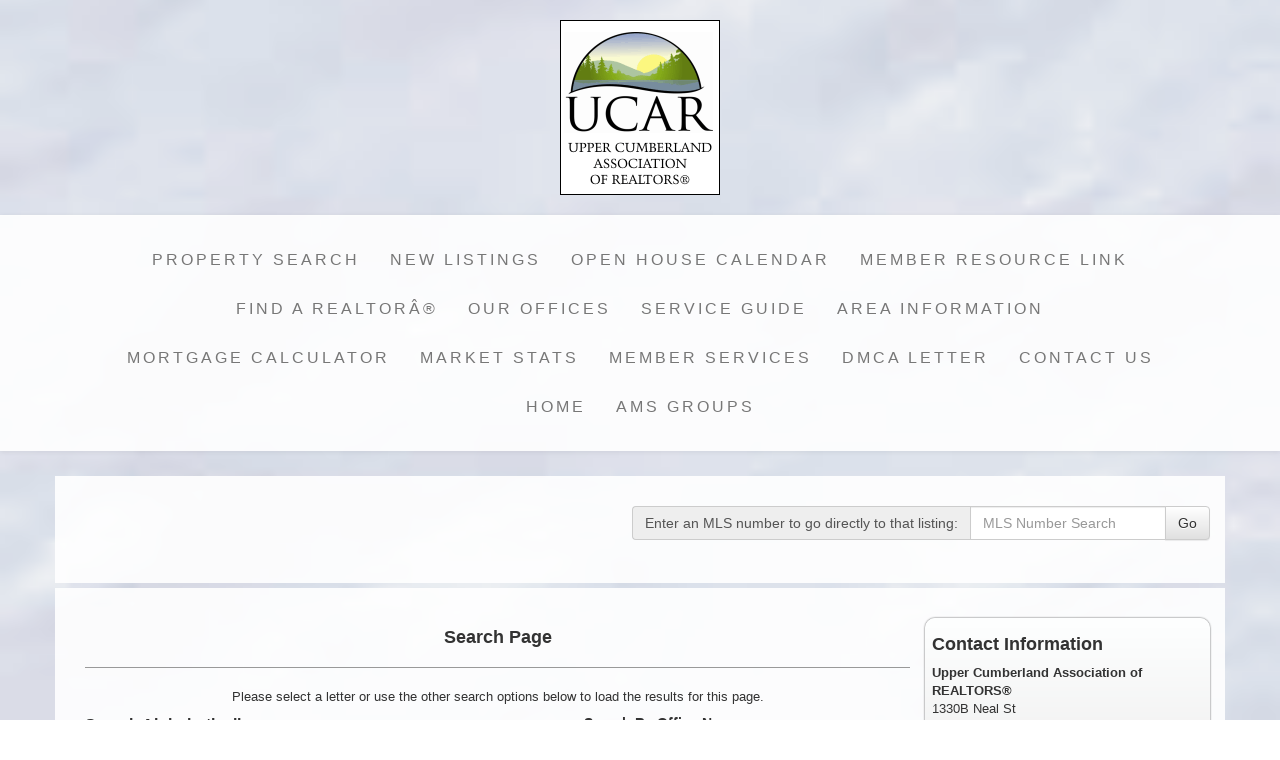

--- FILE ---
content_type: text/html; charset=UTF-8
request_url: https://ucar.org/default.asp?content=office&menu_id=190731
body_size: 7167
content:
<!--
Systems Engineering Inc.
s_id: 406/8025
Site ID: 8025
PN1
account_id: 406
board_id: 406
Layout ID:14
Theme ID:64
 -->

<link rel="preload" href="scripts_rev/css/jquery-ui.css" as="style">
<link rel="stylesheet" href="scripts_rev/css/jquery-ui.css">

	<script src="//ajax.googleapis.com/ajax/libs/jquery/1.12.0/jquery.min.js"></script>
	<!--<script src="scripts_rev/js/bootstrap.min.js" type="text/javascript" async></script>-->
	<script src="//ajax.googleapis.com/ajax/libs/jqueryui/1.11.4/jquery-ui.min.js"></script>

    <link rel="preload" href="scripts_rev/css/jquery-ui.css" as="style">
    <link rel="stylesheet" href="scripts_rev/css/jquery-ui.css">

<!--<script src="//ajax.googleapis.com/ajax/libs/jquery/1.12.1/jquery.min.js"></script>
<script src="scripts_rev/js/bootstrap.min.js" type="text/javascript"></script>
<script src="//ajax.googleapis.com/ajax/libs/jqueryui/1.11.4/jquery-ui.min.js"></script>-->


<!DOCTYPE html>
<html lang="en">
<head>
    <title>Upper Cumberland Cookeville, TN</title>

    
<meta name="keywords" content="">
<meta name="description" content="Upper Cumberland">
<meta http-equiv="content-type" content="text/html; charset=UTF-8">
<meta http-equiv="content-language" content="en-US">
<meta content="Systems Engineering, Inc." name="copyright">
<meta content="index,follow" name="robots">
<meta content="Copyrighted Work" name="document-rights">
<meta content="Public" name="document-type">
<meta content="General" name="document-rating">

<meta property="og:url" content="" />
<meta property="og:site_name" content="" />
<meta property="og:description" content="" />
<meta property="og:type" content="article" />
<meta property="og:title" content="" />
<meta property="fb:app_id" content="" />

<link rel="canonical" href="https://www.usamls.net/upper_cumberland/" />


    <meta content="text/html; charset=utf-8" http-equiv="Content-Type">
    <meta content="IE=edge,chrome=1" http-equiv="X-UA-Compatible">
    <meta name="viewport" content="width=device-width, initial-scale=1.0">

    <link rel="shortcut icon" href="scripts_rev/img/favicon.ico" />

    <!-- Bootstrap -->
    <link rel="preload" href="scripts_rev/css/bootstrap.min.css" as="style">
    <link rel="stylesheet" href="scripts_rev/css/bootstrap.min.css">

    <link rel="preload" href="scripts_rev/css/bootstrap-theme.min.css" as="style">
    <link rel="stylesheet" href="scripts_rev/css/bootstrap-theme.min.css">

    <link rel="preload" href="scripts_rev/css/glyphicons.css" as="style">
    <link rel="stylesheet" href="scripts_rev/css/glyphicons.css">

    
		<link rel="preload" href="scripts_rev/css/new_main.css" as="style">
		<link rel="stylesheet" href="scripts_rev/css/new_main.css">
		<link rel="preload" href="scripts_rev/templates/14/baseStylesheet.css" as="style">
		<link rel="stylesheet" href="scripts_rev/templates/14/baseStylesheet.css">

        
            <link rel="preload" href="scripts_rev/templates/14/stylesheet64.css" as="style">
            <link rel="stylesheet" href="scripts_rev/templates/14/stylesheet64.css">
        
    <style>
        .website_img_large {border: solid 1px #000;width: auto;max-width: 100%;max-height: 400px;text-align: center;margin-bottom: 1%;min-height: 200px;}
        .website_img_small {border: solid 1px #000;width: auto;max-width: 100%;max-height: 400px;text-align: center;margin-bottom: 1%;min-height: 200px;}
    </style>
    

    <script src="scripts_rev/js/functions.js" type="text/javascript" async></script>

    <!-- HTML5 Shim and Respond.js IE8 support of HTML5 elements and media queries -->
    <!-- WARNING: Respond.js doesn't work if you view the page via file:// -->

    <!--[if lt IE 9]>
      <script src = "https://oss.maxcdn.com/libs/html5shiv/3.7.0/html5shiv.js"></script>
      <script src = "https://oss.maxcdn.com/libs/respond.js/1.3.0/respond.min.js"></script>
      <![endif]-->
    <!-- overall -->

    
</head>
<body>
    <div id="full_container_wrapper">
        
    <style>
        @media screen and (min-width:767px) {
            body{
	            background: url(images/backgrounds.gif) no-repeat center center fixed;
	            background-size: cover;
            }
        }

        @media screen and (max-width:767px) {
            body {
	            background: url(images/backgrounds.gif) no-repeat top center fixed;
	            background-size: contain;
            }
        }
    </style>



<!-- header -->
<header>
    <!-- banner ads -->
    <div class="">
        <div class="">
            
        </div>
    </div>
    <div class="container">
    
      <div id="logo_image">
          <a href="default.asp" class="center-block">
              <img src="images/logo.gif" border="0" alt="Upper Cumberland Cookeville, TN" class="logo" />
          </a>
      </div>
    
</div>
    <!-- /banner ads -->
    <nav class="navbar navbar-default text-center" role="navigation">
            <!-- Brand and toggle get grouped for better mobile display -->
            <div class="container">
            <div class="navbar-header">
                <button type="button" class="navbar-toggle" data-toggle="collapse" data-target="#bs-example-navbar-collapse-1">
                    <div class="container">
                        <span class="sr-only">Toggle navigation</span>
                        <span class="icon-bar"></span>
                        <span class="icon-bar"></span>
                        <span class="icon-bar"></span>
                    </div>
                </button>
                <div class="navbar-brand pull-right">Menu</div>
                
                <!-- /title -->
            </div>
            <div class="navbar-collapse collapse" id="bs-example-navbar-collapse-1">
                <ul class="nav navbar-nav">
                     <li class=""><a href="default.asp?content=search&menu_id=190730" >Property Search</a></li>
 <li class=""><a href="default.asp?content=new_created_listings&menu_id=190738" >New Listings</a></li>
 <li class=""><a href="default.asp?content=calendar&menu_id=190752" >Open House Calendar</a></li>
 <li class=""><a href="https://www.usamls.net/upper_cumberland//sei_pdfs/2025-coe-standards-of-practice-2024-12-24.pdf" target="navica_web_pop" >Member Resource Link</a></li>
 <li class=""><a href="default.asp?content=agents&menu_id=190736" >Find a REALTORÂ®</a></li>
 <li class=""><a href="default.asp?content=office&menu_id=190731" >Our Offices</a></li>
 <li class=""><a href="default.asp?content=service_guide&menu_id=190733" >Service Guide</a></li>
 <li class=""><a href="default.asp?content=links&menu_id=190734" >Area Information</a></li>
 <li class=""><a href="default.asp?content=calc&menu_id=190746" >Mortgage Calculator</a></li>
 <li class=""><a href="https://www.usamls.net/upper_cumberland//sei_pdfs/march_2025_nar_stats.pdf" target="navica_web_pop" >Market Stats</a></li>
 <li class=""><a href="default.asp?content=custom&menu_id=256904" >Member Services</a></li>
 <li class=""><a href="http://www.usamls.net/upper_cumberland//sei_pdfs/dmca_letter_for_website_-_pdf.PDF" target="navica_web_pop" >DMCA Letter</a></li>
 <li class=""><a href="default.asp?content=contact&menu_id=190742" >Contact Us</a></li>
 <li class=""><a href="default.asp?content=default&menu_id=190735" >Home</a></li>
 <li class=""><a href="default.asp?content=ams_group&menu_id=222047" >AMS Groups</a></li>

                </ul>
            </div>
        </div>
    </nav>
    <!-- /container -->
    <!-- /main nav -->
    <!-- Carousel -->
    <!-- ================================================== -->
</header>
<!-- /header -->

<!-- body -->

<!-- logo -->

<!-- /logo -->

<section class="container" id="main_container_section">

    <div class="row">

        <!-- search bar -->
        
          <div class="col-sm-12 text-right box" id="the_top_quicksearch">
              
		<form name="quicksearch_bar" method="get" class="form-inline">
			<div class="row">
				<div class="col-xs-12 text-md-right text-xs-center modHeader">
					<div class="input-group">
						<label class="input-group-addon" for="mls_number">
							<span class="visible-xs-table-cell">Enter an MLS#:</span>
							<span class="hidden-xs">Enter an MLS number to go directly to that listing:</span></label>
						<input type="text" name="mls_number" id="mls_number" class="form-control" placeholder="MLS Number Search" maxlength="6" value="">
						<span class="input-group-btn">
							<button class="btn btn-default" id="go" name="go" type="button" onclick="var s = quicksearch_bar.mls_number.value;if (isNaN(s)) {alert('Oops, your value must be a valid MLS number');} else {quicksearch_bar.submit()};">Go</button>
						</span>
					</div>
				</div>
			</div>
			<input type="hidden" name="content" value="expanded">
			<input type="hidden" name="this_format" value="0">
		</form>

	
          </div>
        
        <!-- /search bar -->

        <div class="col-xs-12 box" id="main_slideshow_wrapper">
            <div class="">
                <div class="col-lg-12 text-center">
                    <div id="myCarousel_3S" class="carousel slide">
                        <!-- Indicators -->
                        <ol class="carousel-indicators hidden-xs">
                            <li data-target="#myCarousel_3S" data-slide-to="0" class="active"></li>
                            <li data-target="#myCarousel_3S" data-slide-to="1"></li>
                            <li data-target="#myCarousel_3S" data-slide-to="2"></li>
                            <li data-target="#myCarousel_3S" data-slide-to="3"></li>
                            
                        </ol>
                        
                            
                        
                        <!-- Wrapper for slides -->
                        <div class="carousel-inner">
                            <div class="item active">
                                <img class="img-responsive img-full" src="scripts_rev/templates/14/img/64/slide-1.jpg" alt="" title="" />
                            </div>
                            <div class="item">
                                <img class="img-responsive img-full" src="scripts_rev/templates/14/img/64/slide-2.jpg" alt="" title="" />
                            </div>
                            <div class="item">
                                <img class="img-responsive img-full" src="scripts_rev/templates/14/img/64/slide-3.jpg" alt="" title="" />
                            </div>
                            <div class="item">
                                <img class="img-responsive img-full" src="scripts_rev/templates/14/img/64/slide-4.jpg" alt="" title="" />
                            </div>
                            
                        </div>
                        <!-- Controls -->
                        <a class="left carousel-control" href="#myCarousel_3S" data-slide="prev" aria-label="Previous Slide">
                            <span class="icon-prev"></span>
                        </a>
                        <a class="right carousel-control" href="#myCarousel_3S" data-slide="next" aria-label="Next Slide">
                            <span class="icon-next"></span>
                        </a>
                    </div>
                        
                    <hr class="tagline-divider">
                </div>
            </div>
        </div>
    </div>
    <!-- content -->
    

    <div class="row box">
        <div class="col-md-9 col-sm-12" id="main_page_content_body">
            <section>
                <div class="bodytext">
                <!-- header page ends -->


    <div class="row">
        <div class="col-xs-12 text-center">
            
                <h4 class=""> Search Page</h4>
            
            <hr />
            <div>Please select a letter or use the other search options below to load the results for this page.</div>
        </div>

        <div class="col-xs-12 col-sm-7">
            <h5 class="agent_title_heading">Search Alphabetically:</h5>
            <div>(Click on the letter)</div>
            <div><a href='default.asp?content=office&the_letter=A'>A</a>&nbsp;<a href='default.asp?content=office&the_letter=B'>B</a>&nbsp;<a href='default.asp?content=office&the_letter=C'>C</a>&nbsp;<a href='default.asp?content=office&the_letter=D'>D</a>&nbsp;<a href='default.asp?content=office&the_letter=E'>E</a>&nbsp;<a href='default.asp?content=office&the_letter=F'>F</a>&nbsp;<a href='default.asp?content=office&the_letter=G'>G</a>&nbsp;<a href='default.asp?content=office&the_letter=H'>H</a>&nbsp;<a href='default.asp?content=office&the_letter=I'>I</a>&nbsp;<a href='default.asp?content=office&the_letter=J'>J</a>&nbsp;<a href='default.asp?content=office&the_letter=K'>K</a>&nbsp;<a href='default.asp?content=office&the_letter=L'>L</a>&nbsp;<a href='default.asp?content=office&the_letter=M'>M</a>&nbsp;<a href='default.asp?content=office&the_letter=N'>N</a>&nbsp;<a href='default.asp?content=office&the_letter=O'>O</a>&nbsp;<a href='default.asp?content=office&the_letter=P'>P</a>&nbsp;<a href='default.asp?content=office&the_letter=Q'>Q</a>&nbsp;<a href='default.asp?content=office&the_letter=R'>R</a>&nbsp;<a href='default.asp?content=office&the_letter=S'>S</a>&nbsp;<a href='default.asp?content=office&the_letter=T'>T</a>&nbsp;<a href='default.asp?content=office&the_letter=U'>U</a>&nbsp;<a href='default.asp?content=office&the_letter=V'>V</a>&nbsp;<a href='default.asp?content=office&the_letter=W'>W</a>&nbsp;<a href='default.asp?content=office&the_letter=X'>X</a>&nbsp;<a href='default.asp?content=office&the_letter=Y'>Y</a>&nbsp;<a href='default.asp?content=office&the_letter=Z'>Z</a>&nbsp;</div>
            <div><span style='text-align:left;'><a href='default.asp?content=office&the_letter=0'>0</a></span>&nbsp;<span style='text-align:left;'><a href='default.asp?content=office&the_letter=1'>1</a></span>&nbsp;<span style='text-align:left;'><a href='default.asp?content=office&the_letter=2'>2</a></span>&nbsp;<span style='text-align:left;'><a href='default.asp?content=office&the_letter=3'>3</a></span>&nbsp;<span style='text-align:left;'><a href='default.asp?content=office&the_letter=4'>4</a></span>&nbsp;<span style='text-align:left;'><a href='default.asp?content=office&the_letter=5'>5</a></span>&nbsp;<span style='text-align:left;'><a href='default.asp?content=office&the_letter=6'>6</a></span>&nbsp;<span style='text-align:left;'><a href='default.asp?content=office&the_letter=7'>7</a></span>&nbsp;<span style='text-align:left;'><a href='default.asp?content=office&the_letter=8'>8</a></span>&nbsp;<span style='text-align:left;'><a href='default.asp?content=office&the_letter=9'>9</a></span>&nbsp;<a href='default.asp?content=office&the_letter=ALL'>All</a></div>
        </div>

        <div class="col-xs-12 col-sm-5 mar-bot-12">
            <form action="default.asp" name="agentform" method="get" class="">
                
                    <h5 class="">Search By Office Name:</h5>
                    <label class="control-label" for="last_name">Enter Office Name:</label>
                

                <div class="input-group">
                    <input type="hidden" name="content" value="office" />
                    <input type="hidden" name="menu_id" value="190731" />
                    <input type="text" maxlength="6" value="" class="form-control" id="last_name" name="last_name" placeholder="Up to six characters" />
                    <span class="input-group-btn">
                        <button type="submit" name="agentformsubmit" class="btn btn-default">GO</button>
                    </span>
                    <input type="hidden" name="agt_off_option" value="last_name" />
                </div>
            </form>
        </div>

        

        <div class="col-xs-12 col-sm-5 mar-bot-12">
            <div class="form-group">
                <form action="default.asp" name="zipform" method="get">
                    <h5 class="">Search By City:</h5>
                    <label for="city">Enter City Name:</label>
                    <div class="input-group">
                        <input type="hidden" name="content" value="office" />
                        <input type="hidden" name="menu_id" value="190731" />
                        <select class="form-control" id="city" name="city" size="1">
                            <option value="" class="text-center blank-option">---- Select A City ----</option>
                            <option value="Albany">Albany</option><option value="Algood">Algood</option><option value="Athens">Athens</option><option value="Atlanta">Atlanta</option><option value="Baco Raton ">Baco Raton </option><option value="Baxter">Baxter</option><option value="Blue Ridge">Blue Ridge</option><option value="Bonita Springs">Bonita Springs</option><option value="Boynton Beach">Boynton Beach</option><option value="Brentwood">Brentwood</option><option value="Brush Creek">Brush Creek</option><option value="Burkesville">Burkesville</option><option value="Byrdstown">Byrdstown</option><option value="Carthage">Carthage</option><option value="Cary">Cary</option><option value="Celina">Celina</option><option value="Chandler">Chandler</option><option value="Clarkrange">Clarkrange</option><option value="Collierville">Collierville</option><option value="Columbia">Columbia</option><option value="Cookevile">Cookevile</option><option value="Cookeville ">Cookeville </option><option value="Cookeville">Cookeville</option><option value="Cookville">Cookville</option><option value="Crossville">Crossville</option><option value="Dandridge">Dandridge</option><option value="Dayton">Dayton</option><option value="Detroit">Detroit</option><option value="Doyle">Doyle</option><option value="Dunlap">Dunlap</option><option value="Elmwood">Elmwood</option><option value="Franklin">Franklin</option><option value="Gainesboro">Gainesboro</option><option value="Gallatin">Gallatin</option><option value="Goodlettsville">Goodlettsville</option><option value="Gordonsville">Gordonsville</option><option value="Granville">Granville</option><option value="Greeneville">Greeneville</option><option value="Grimsley">Grimsley</option><option value="Hampton">Hampton</option><option value="Heber City">Heber City</option><option value="Hendersonville">Hendersonville</option><option value="Hermitage">Hermitage</option><option value="Hilham">Hilham</option><option value="Irvine">Irvine</option><option value="Jamestown">Jamestown</option><option value="Johnson Citry">Johnson Citry</option><option value="Kingston">Kingston</option><option value="Knoxville">Knoxville</option><option value="Lafayette">Lafayette</option><option value="Laguna Beach">Laguna Beach</option><option value="Lantana">Lantana</option><option value="Lebanon ">Lebanon </option><option value="Lebanon">Lebanon</option><option value="Lebanon, ">Lebanon, </option><option value="Lenoir City ">Lenoir City </option><option value="Lewisburg">Lewisburg</option><option value="Livingston">Livingston</option><option value="Louisville">Louisville</option><option value="Maryville">Maryville</option><option value="McMinnville">McMinnville</option><option value="Memphis">Memphis</option><option value="Miami ">Miami </option><option value="Monroe">Monroe</option><option value="Monterey">Monterey</option><option value="Moss">Moss</option><option value="Mount Juliet">Mount Juliet</option><option value="Mt Juliet">Mt Juliet</option><option value="Mt. Juliet">Mt. Juliet</option><option value="Mt. Julilet">Mt. Julilet</option><option value="Murfreesboro">Murfreesboro</option><option value="Murfreesboro, TN">Murfreesboro, TN</option><option value="Nashville">Nashville</option><option value="Niota">Niota</option><option value="Oak Ridge">Oak Ridge</option><option value="Orlando">Orlando</option><option value="Pikeville ">Pikeville </option><option value="Pleasant View">Pleasant View</option><option value="Portland">Portland</option><option value="Rickman">Rickman</option><option value="Ringgold">Ringgold</option><option value="Rock Island">Rock Island</option><option value="Rock Rapids">Rock Rapids</option><option value="Rockwood">Rockwood</option><option value="Shelbyville">Shelbyville</option><option value="Silver Point">Silver Point</option><option value="Smithville">Smithville</option><option value="Smyrna">Smyrna</option><option value="Sneedville">Sneedville</option><option value="Sparta">Sparta</option><option value="Spencer">Spencer</option><option value="Sweetwater">Sweetwater</option><option value="Troy">Troy</option><option value="Tullahoma">Tullahoma</option><option value="Wartburg">Wartburg</option><option value="Watertown">Watertown</option><option value="Waverly">Waverly</option><option value="Wilder">Wilder</option>

                        </select>
                        <span class="input-group-btn">
                            <button type="submit" name="zipsubmit" class="btn btn-default">GO</button>
                        </span>
                        <input type="hidden" name="agt_off_option" value="city" />
                    </div>
                </form>
            </div>
        </div>

    </div>



<!--<link rel="stylesheet" type="text/css" href="scripts_rev/css/jquery-ui.css">
<script src="//ajax.googleapis.com/ajax/libs/jquery/1.12.0/jquery.min.js"></script>
<script src="scripts_rev/js/bootstrap.min.js" type="text/javascript"></script>
<script src="//ajax.googleapis.com/ajax/libs/jqueryui/1.11.4/jquery-ui.min.js"></script>-->
                           
                         <!-- contentPadding end -->

                        </div>  
                    </section>
                </div>
                <!-- /content -->

                <!-- menu features -->
                
                <div class="col-md-3 col-sm-12 col-xs-12 menu-features">
                    
            <article>
                <h4>Contact Information</h4>
                <p>
                    <span class="website_bold">Upper Cumberland Association of REALTORS®</span><br />
1330B Neal St<br />
Cookeville, TN 38501<br />
<span class="website_bold">Office: </span>931-528-4093<br />
<span class="website_bold">Toll-Free: </span>877-528-4093<br />
<span class="website_bold">Fax: </span>931-520-4746<br />
<a alt="Email Board" href="default.asp?content=contact">EMAIL BOARD</a><br />

                </p>
            </article>
            <hr />
            <div class="display_ads"><a href="scripts_rev/ad_redirect.asp?ad_id=1137" target=ads><img src="./ads/CookevilleLogo.jpg" alt="Cookeville, TN" border="0" /></a></div><div class="display_ads"><a href="scripts_rev/ad_redirect.asp?ad_id=337" target=ads><img src="./ads/Box-CE.gif" alt="The CE Shop - UCAR" border="0" /></a></div>
                </div>
                <!-- /menu features -->

            </div>
            <!-- /body -->

        </section>
        <!-- /body -->

        <!-- footer -->      
        <footer>
            <nav class="navbar navbar-default">
                <div class="container-fluid">     
                    <ul class="nav navbar-nav">
                         <li class=""><a href="default.asp?content=contact&menu_id=190742" >Contact Us</a></li>
 <li class=""><a href="default.asp?content=sitemap&menu_id=190750" >Site Map</a></li>
 <li class=""><a href="default.asp?content=privacy&menu_id=190751" >Privacy Policy</a></li>

                    </ul>
                    <div class="text-center">
                        <div class="">
                            <img class="" src="https://ucar.org/designations/MLSBlack.png" alt="REALTOR designation image MLS-Black" />
<img class="" src="https://ucar.org/designations/realtor.gif" alt="REALTOR designation image REALTOR®" />
<img class="" src="https://ucar.org/designations/eho.gif" alt="REALTOR designation image Equal Housing Opportunity" />
<img class="" src="https://ucar.org/designations/sres.jpg" alt="REALTOR designation image SRES" />
<img class="" src="https://ucar.org/designations/crs2.gif" alt="REALTOR designation image CRS" />
<img class="" src="https://ucar.org/designations/abr2.gif" alt="REALTOR designation image ABR" />
<img class="" src="https://ucar.org/designations/epro2.gif" alt="REALTOR designation image E-Pro" />
<img class="" src="https://ucar.org/designations/gri2.gif" alt="REALTOR designation image GRI" />
<img class="" src="https://ucar.org/designations/crb2.gif" alt="REALTOR designation image CRB" />
<img class="" src="https://ucar.org/designations/cips.gif" alt="REALTOR designation image CIPS" />
<img class="" src="https://ucar.org/designations/rebac_alt.gif" alt="REALTOR designation image REBAC" />

                        </div>
                    </div>
                    <div class="text-center small">
                        <a href="https://www.seisystems.com" target="_blank" aria-label="This link opens a new tab to seisystems.com">&#169; Systems Engineering, Inc.</a>
                    </div>
                    <div class="small">
                        
                    </div>
                </div>
            </nav>
        </footer>
  
        <!-- /footer -->



        <script src="//ajax.googleapis.com/ajax/libs/jquery/1.12.4/jquery.min.js" async></script>
        <script src="scripts_rev/js/bootstrap.min.js" type="text/javascript" async></script>
        <script src="//ajax.googleapis.com/ajax/libs/jqueryui/1.12.1/jquery-ui.min.js" async></script>

        <script src="scripts_rev/js/rotateImg.js" type="text/javascript" async></script>
        <script src="scripts_rev/js/equalHeights.js" type="text/javascript" async></script>
        <script src="scripts_rev/js/carousel_timer.js" type="text/javascript" async></script>

        <!--<script src="//www.realtor.com/profile/universal/" defer></script>-->
        <!-- /overall -->
    </div>
</body>
</html>
